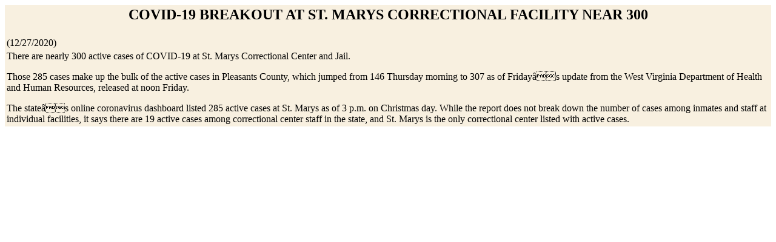

--- FILE ---
content_type: text/html; charset=UTF-8
request_url: https://www.hurherald.com/obits.php?id=72767
body_size: 987
content:
<HTML><HEAD><TITLE></TITLE>
</HEAD><BODY bgcolor=white>
<TABLE bgcolor=#F8F0E0><TR><TD><CENTER><H2>COVID-19 BREAKOUT AT ST. MARYS CORRECTIONAL FACILITY NEAR 300</H2></CENTER></TD></TR><TR><TD>(12/27/2020)</TD></TR><TR><TD> There are nearly 300 active cases of COVID-19 at St. Marys Correctional Center and Jail.<p>

Those 285 cases make up the bulk of the active cases in Pleasants County, which jumped from 146 Thursday morning to 307 as of Fridayâs update from the West Virginia Department of Health and Human Resources, released at noon Friday.<p>



The stateâs online coronavirus dashboard listed 285 active cases at St. Marys as of 3 p.m. on Christmas day. While the report does not break down the number of cases among inmates and staff at individual facilities, it says there are 19 active cases among correctional center staff in the state, and St. Marys is the only correctional center listed with active cases.<p>
</TD></TR></TABLE></BODY></HTML>
